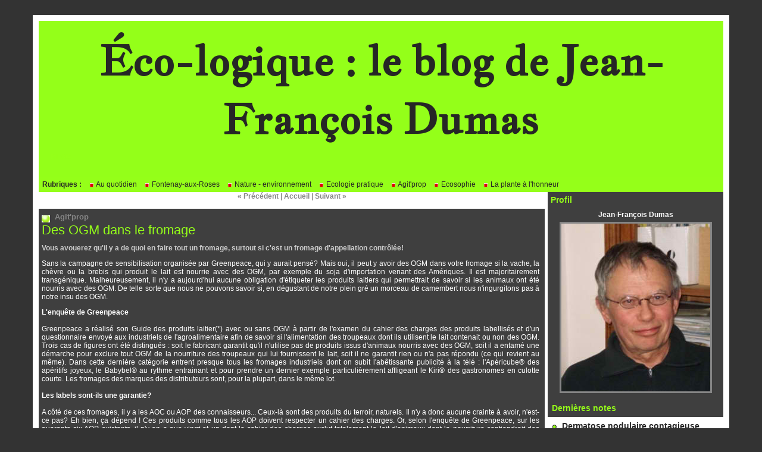

--- FILE ---
content_type: text/html; charset=UTF-8
request_url: https://www.jfdumas.fr/Des-OGM-dans-le-fromage_a39.html?com
body_size: 8796
content:
<!DOCTYPE html PUBLIC "-//W3C//DTD XHTML 1.0 Strict//EN" "http://www.w3.org/TR/xhtml1/DTD/xhtml1-strict.dtd">
<html xmlns="http://www.w3.org/1999/xhtml" xmlns:og="http://ogp.me/ns#"  xml:lang="fr" lang="fr">
<head>
<title>Des OGM dans le fromage</title>
 
<meta http-equiv="Content-Type" content="text/html; Charset=UTF-8" />
<meta name="author" lang="fr" content="Jean-François  Dumas" />
<meta name="keywords" content="Europe-Écologie Les Verts, écologie politique, Jean-François Dumas, Fontenay-aux-Roses, Auvergne, Alpes du sud, environnement, biodiversité, nature ordinaire, nature, protection animale, écosophie, anti-nucléaire, botanique" />
<meta name="description" content="Vous avouerez qu'il y a de quoi en faire tout un fromage, surtout si c'est un fromage d'appellation contrôlée! Sans la campagne de sensibilisation organisée par Greenpeace, qui y aurait pensé? Mai..." />

<meta property="og:type" content="article" />
<meta property="og:title" content="Des OGM dans le fromage" />
<meta property="og:description" content="Vous avouerez qu'il y a de quoi en faire tout un fromage, surtout si c'est un fromage d'appellation contrôlée! Sans la campagne de sensibilisation organisée par Greenpeace, qui y aurait pensé? Mais oui, il peut y avoir des OGM dans votre fromage si la vache, la chèvre ou la brebis qui produit le..." />
<meta property="og:site_name" content="Écologique : le blog de Jean François DUMAS" />
<meta property="twitter:card" content="summary_large_image" />
<meta property="twitter:title" content="Des OGM dans le fromage" />
<meta property="twitter:description" content="Vous avouerez qu'il y a de quoi en faire tout un fromage, surtout si c'est un fromage d'appellation contrôlée! Sans la campagne de sensibilisation organisée par Greenpeace, qui y aurait pensé? Mai..." />
<link rel="stylesheet" href="/var/style/style_1.css?v=1670401937" type="text/css" />
<link href="https://fonts.googleapis.com/css?family=Jacques+Francois&display=swap" rel="stylesheet" type="text/css" />
<link rel="alternate" media="only screen and (max-width: 640px)" href="https://m.jfdumas.fr/Des-OGM-dans-le-fromage_a39.html" />
<link rel="canonical" href="https://www.jfdumas.fr/Des-OGM-dans-le-fromage_a39.html" />
<link rel="alternate" type="application/rss+xml" title="RSS" href="/xml/syndication.rss" />
<link rel="alternate" type="application/atom+xml" title="ATOM" href="/xml/atom.xml" />
<link rel="icon" href="/_images/icones/favicon.ico" type="image/x-icon" />
<link rel="shortcut icon" href="/_images/icones/favicon.ico" type="image/x-icon" />
 
<!-- Google file -->
<meta name="google-site-verification" content="gfVim2xvgnSkFUaAgOGX4R6__NYugz_jBK2AnhKCxSc" />
 
<!-- Msn tags -->
<meta name="msvalidate.01" content="0E8637737AF29689786043438027344C" />
<script src="/_public/js/jquery-1.8.3.min.js?v=1731587507" type="text/javascript"></script>
<script src="/_public/js/form.js?v=1731587507" type="text/javascript"></script>
<script src="/_public/js/compress_fonctions.js?v=1731587507" type="text/javascript"></script>
<script type="text/javascript">
/*<![CDATA[*//*---->*/
selected_page = ['article', '2024560'];

 var GBRedirectionMode = 'IF_FOUND';
/*--*//*]]>*/

</script>
<style type="text/css">
.mod_2700773 img, .mod_2700773 embed {
	 max-width: 832px;
}

</style>
</head>

<body class="mep1 home">
<div id="main">
<!-- ********************************************** ZONE TITRE ********************************************** -->
<div id="main_inner">

<div id="z_col0">
<div class="z_col0_inner">

<!-- espace 5533054 -->
<div id="mod_5533054" class="mod_5533054 wm-module fullbackground "><hr /></div>
<div id="ecart_after_5533054" class="ecart_col0"><hr /></div>

<!-- titre 5532956 -->
<div id="mod_5532956" class="mod_5532956 wm-module fullbackground "><div class="fullmod">
	 <div class="titre"><a href="https://www.jfdumas.fr/">Éco-logique : le blog de Jean-François Dumas</a></div>
</div></div>
<div id="ecart_after_5532956" class="ecart_col0"><hr /></div>

<!-- slogan 5532957 -->
<div id="ecart_before_5532957" class="ecart_col0 " style="display:none"><hr /></div>
<div id="mod_5532957" class="mod_5532957 wm-module fullbackground "><div class="fullmod">
	 <div class="slogan">BLOG</div>
</div></div>

<div id="ecart_after_5532957" class="ecart_col0"><hr /></div>

<!-- espace 5533053 -->
<div id="ecart_before_5533053" class="ecart_col0 " style="display:none"><hr /></div>
<div id="mod_5533053" class="mod_5533053 wm-module fullbackground "><hr /></div>
<div id="ecart_after_5533053" class="ecart_col0"><hr /></div>

<!-- rubriques 5533301 -->
<div id="ecart_before_5533301" class="ecart_col0 " style="display:none"><hr /></div>
<div id="mod_5533301" class="mod_5533301 wm-module fullbackground  module-rubriques"><div class="fullmod">
	 <div class="liste_rubriques" style="_width:100%;_position:relative;">
		 <div class="entete left"><div class="fullmod">
			 <span>Rubriques :</span>
		 </div></div>
		 <div class="cel1 titre first">
			 <a href="/Au-quotidien_r2.html">
				 <img class="image middle nomargin" src="https://www.jfdumas.fr/_images/preset/puces/arrow52.gif?v=1732287502" alt=""  /> 
				 Au quotidien
			 </a>
		 </div>
		 <div class="cel1 titre ">
			 <a href="/Fontenay-aux-Roses_r6.html">
				 <img class="image middle nomargin" src="https://www.jfdumas.fr/_images/preset/puces/arrow52.gif?v=1732287502" alt=""  /> 
				 Fontenay-aux-Roses
			 </a>
		 </div>
		 <div class="cel1 titre ">
			 <a href="/Nature-environnement_r3.html">
				 <img class="image middle nomargin" src="https://www.jfdumas.fr/_images/preset/puces/arrow52.gif?v=1732287502" alt=""  /> 
				 Nature - environnement
			 </a>
		 </div>
		 <div class="cel1 titre ">
			 <a href="/Ecologie-pratique_r7.html">
				 <img class="image middle nomargin" src="https://www.jfdumas.fr/_images/preset/puces/arrow52.gif?v=1732287502" alt=""  /> 
				 Ecologie pratique
			 </a>
		 </div>
		 <div class="cel1 titre ">
			 <a href="/Agit-prop_r9.html">
				 <img class="image middle nomargin" src="https://www.jfdumas.fr/_images/preset/puces/arrow52.gif?v=1732287502" alt=""  /> 
				 Agit'prop
			 </a>
		 </div>
		 <div class="cel1 titre ">
			 <a href="/Ecosophie_r10.html">
				 <img class="image middle nomargin" src="https://www.jfdumas.fr/_images/preset/puces/arrow52.gif?v=1732287502" alt=""  /> 
				 Ecosophie
			 </a>
		 </div>
		 <div class="cel1 titre last">
			 <a href="/La-plante-a-l-honneur_r11.html">
				 <img class="image middle nomargin" src="https://www.jfdumas.fr/_images/preset/puces/arrow52.gif?v=1732287502" alt=""  /> 
				 La plante à l'honneur
			 </a>
		 </div>
		 <div class="break" style="_height:auto"></div>
	 </div>
</div></div>
</div>
</div>
<!-- ********************************************** FIN ZONE TITRE ****************************************** -->

<div id="z_centre">
<div class="z_centre_inner">

<!-- ********************************************** COLONNE 1 ********************************************** -->
<div class="z_colonne main-colonne" id="z_col1">
<div class="z_col_median z_col1_inner">

<!-- BLOG_main_com 2700773 -->
<div id="mod_2700773" class="mod_2700773 wm-module fullbackground module-responsive  BLOG_main_com type-1">
	 <div class="cel1">
		 <div class="navi">
			 <a href="/Chaos-deterministe-et-prevision-du-climat_a38.html">« Précédent</a>
			 <span> | </span>
			 <a href="https://www.jfdumas.fr/">Accueil</a>
			 <span> | </span>
			 <a href="/Du-FMI-a-l-Elysee_a37.html">Suivant »</a>
			 <div>&nbsp;</div>
		 </div>
	 <div class="general id1">
		 <div class="cel_entete" style="_height:100%;">
			 <div class="objet-rubrique " style="text-align:left;">
			 <h3 class="categorie" style="display:inline">
				 <img class="image middle nomargin" src="https://www.jfdumas.fr/_images/preset/puces/circle3.gif?v=1732287502" alt=""  /> 
				 Agit'prop
			 </h3>
			 </div>
				 <div class="clear"></div>
			 <div class="objet-titre " style="text-align:left;">
			 <div class="titre" style="display:inline;">
					 <a  href="/Des-OGM-dans-le-fromage_a39.html">Des OGM dans le fromage</a>
			 </div>
			 </div>
		 </div>
		 <div class="cel_centre">
			 <div class="objet-chapeau " style="text-align:left;">
			 <h4 class="resume">
				 Vous avouerez qu'il y a de quoi en faire tout un fromage, surtout si c'est un fromage d'appellation contrôlée!
			 </h4>
			 <div class="clear"><br/></div>
			 </div>
				 <div class="clear"></div>
			 <div class="objet-article objet-pj " style="text-align:left;">
			 <div class="clear para_2799727 resize">
<div class="photo shadow right">
</div>
				 <div class="texte">
					 <div class="access">
						 Sans la campagne de sensibilisation organisée par Greenpeace, qui y aurait pensé? Mais oui, il peut y avoir des OGM dans votre fromage si la vache, la chèvre ou la brebis qui produit le lait est nourrie avec des OGM, par exemple du soja d'importation venant des Amériques. Il est majoritairement transgénique. Malheureusement, il n'y a aujourd'hui aucune obligation d'étiqueter les produits laitiers qui permettrait de savoir si les animaux ont été nourris avec des OGM. De telle sorte que nous ne pouvons savoir si, en dégustant de notre plein gré un morceau de camembert nous n'ingurgitons pas à notre insu des OGM.					 <br />
					 
					 </div>
				 </div>
			 </div>
	 <br/>
			 <div class="clear para_2799728 resize">
<div class="photo shadow right">
</div>
				 <div class="texte">
					 <div class="access">
						 <b>L'enquête de Greenpeace</b>					 <br />
					 					 <br />
					 Greenpeace a réalisé son Guide des produits laitier(*) avec ou sans OGM à partir de l'examen du cahier des charges des produits labellisés et d'un questionnaire envoyé aux industriels de l'agroalimentaire afin de savoir si l'alimentation des troupeaux dont ils utilisent le lait contenait ou non des OGM. Trois cas de figures ont été distingués : soit le fabricant garantit qu'il n'utilise pas de produits issus d'animaux nourris avec des OGM, soit il a entamé une démarche pour exclure tout OGM de la nourriture des troupeaux qui lui fournissent le lait, soit il ne garantit rien ou n'a pas répondu (ce qui revient au même). Dans cette dernière catégorie entrent presque tous les fromages industriels dont on subit l'abêtissante publicité à la télé : l'Apéricube® des apéritifs joyeux, le Babybel® au rythme entrainant et pour prendre un dernier exemple particulièrement affligeant le Kiri® des gastronomes en culotte courte. Les fromages des marques des distributeurs sont, pour la plupart, dans le même lot. 					 <br />
					 					 <br />
					 <b>Les labels sont-ils une garantie?</b>					 <br />
					 					 <br />
					 A côté de ces fromages, il y a les AOC ou AOP des connaisseurs... Ceux-là sont des produits du terroir, naturels. Il n'y a donc aucune crainte à avoir, n'est-ce pas? Eh bien, ça dépend ! Ces produits comme tous les AOP doivent respecter un cahier des charges. Or, selon l'enquête de Greenpeace, sur les quarante six AOP existants, il n'y en a que vingt et un dont le cahier des charges exclut totalement le lait d'animaux dont la nourriture contiendrait des OGM. Il y en a neuf qui ont pris l'engagement de le faire et les autres soit seize dont le cahier des charges ne contient aucun engagement. Pour ces AOP tout dépend de la volonté du producteur et de la zone d'approvisionnement en lait. 					 <br />
					 On ne pense pas souvent l'Île de France comme une région agricole, ce qu'elle est pourtant. Elle peut se prévaloir de deux fromages AOP, le Brie de Meaux et le Brie de Melun. Hélas, dans leur cahier des charges, il n'y a rien sur l'alimentation des troupeaux qui fournissent le lait. Le producteur est libre. 					 <br />
					 Label pour label, il y en a un qui offre une totale garantie sur ce point comme sur beaucoup d'autres, c'est le label AB, de l'agriculture biologique. Choisir des produits possédant ce label, c'est bon pour la Terre, les sols, l'environnement, la santé des animaux et bien sûr la nôtre.					 <br />
					 					 <br />
					 <b>Action...</b>					 <br />
					 					 <br />
					 ►Vous aussi  vous voulez barrer la route aux OGM, vous n'en voulez pas dans votre assiette pour votre santé et l'environnement, 					 <br />
					 ►Rendez-vous sur le site de Greenpeace et téléchargez les guides qui vous permettront de donner la préférence à des produits sans OGM et signez la pétition en ligne demandant un moratoire sur tous les OGM.					 <br />
					 					 <br />
					 (*) <a class="liens" href="http://www.greenpeace.fr">Greenpeace France</a>
					 </div>
				 </div>
			 </div>
	 <br/>
			 </div>
			 <div class="clear"></div>
		 </div>
		 <div class="cel_pied" style="_height:100%;">
				 <div class="clear"></div>
				 <div class="clear"></div>
			 <div class="objet-date objet-commentaire " style="text-align:left;">
			 <span class="date">Jeudi 15 Avril 2010</span>
				 <a class="pied_page" href="/Des-OGM-dans-le-fromage_a39.html?com#comments">
					 Commentaires (0)
				 </a>
			 </div>
		 </div>
	 </div>
 <div style="display:none" id="hidden_fields"></div>

		 <br />
		 <!-- page2_commentaire -->
		 <div id="comments">
				 <a id="last_comment"></a>
			 <div id="div_form_comment">
				 <a id="infoscom"></a>
				 <div id="infos_fond_div" style="display:none;"></div>
				 <div id="title_new_comment" class="titre">Nouveau commentaire : </div>
				 <form id="form_comment" action="/Des-OGM-dans-le-fromage_a39.html?com#last_comment" method="post" accept-charset="UTF-8">
					 <div class="infos encadre">
						 <input type="hidden" name="action" value="article" />
						 <input type="hidden" name="id_article" value="2024560" />
						 <input type="hidden" name="id_article_reel" value="2024560" />
						 <input type="hidden" name="ajout_commentaire" value="oui" />
						 <input type="hidden" name="type_enreg" value="" />
						 <input type="hidden" name="type" value="" />
						 <div class="form">
				 <div id="inputs">
					<div id="div_a_pseudo" style="">
<label style="">Nom * :</label>
<div class="inputrow" style="">
	 <input class="button" onfocus="del_error(this.id)" type="text" id="a_pseudo" name="a_pseudo" value=""  maxlength="250" />
	 <div id="error_a_pseudo" class="error"></div>
</div>
<div class="inforow"> </div>
</div>
<div class="break"></div>
					<div id="div_a_email" style="">
<label style="">Adresse email (non publiée) * :</label>
<div class="inputrow" style="">
	 <input class="button" onfocus="del_error(this.id)" type="text" id="a_email" name="a_email" value=""  maxlength="120" />
	 <div id="error_a_email" class="error"></div>
</div>
<div class="inforow"> </div>
</div>
<div class="break"></div>
					<div id="div_a_url" style="">
<label style="">Site web :</label>
<div class="inputrow" style="">
	 <input class="button" onfocus="del_error(this.id)" type="text" id="a_url" name="a_url" value=""  />
	 <div id="error_a_url" class="error"></div>
</div>
<div class="inforow"> </div>
</div>
<div class="break"></div>
				 </div>
				 <label style="display:block;margin-bottom:3px">Commentaire * :</label>
							 <div class="area_board">
								 <input type="button" style="display: inline; font: bold 12px Georgia; padding: 3px 8px; width: auto; text-align: center; background-color: #FFF; border: 1px solid #E1E1E1; color: #333;" onclick="bbstyle(0,'a_commentaire')"  value="B" class="pointer" />
								 <input type="button" style="font: italic 12px Georgia; padding: 3px 8px; width: auto; text-align: center; background-color: #FFF; border: 1px solid #E1E1E1; color: #333;" onclick="bbstyle(2,'a_commentaire')"  value="I" class="pointer" />
								 <input type="button" style="font: 12px Georgia; padding: 3px 8px; width: auto; text-align: center; text-decoration: underline; background-color: #FFF; border: 1px solid #E1E1E1; color: #333;" onclick="bbstyle(4,'a_commentaire')"  value="U" class="pointer" />
								 <input type="button" style="font: 12px Georgia; padding: 3px 8px; width: auto; text-align: center; background-color: #FFF; border: 1px solid #E1E1E1; color: #333;" onclick="bbstyle(28,'a_commentaire')" value="&laquo;&raquo;" class="pointer" />
								 <input type="button" style="font: 12px Georgia; padding: 3px 8px; width: auto; text-align: center;  background-color: #FFF; border: 1px solid #E1E1E1; color: #333;" onclick="bbstyle(18,'a_commentaire')" value="URL" class="pointer" />
							 </div>
				 <div class="inputrow" style="padding-top:5px">
					 <textarea id="a_commentaire" class="button" onfocus="del_error('a_commentaire')" name="a_commentaire" rows="8"></textarea>
					 <div id="error_a_commentaire" class="error"></div>
				 </div>
			 <div class="clear"></div>
				 <div id="notify">
					<div class="radiorow">
		 <input type="checkbox" name="a_notify" id="a_notify" value="yes"  /> <label for="a_notify" class="champ" style="display:inline">Me notifier l'arrivée de nouveaux commentaires</label><br/>
		 <div id="error_a_notify" class="error"></div>
</div>
<div class="break"></div>
				 </div>
						 </div>
						 <div class="submit" style="margin:10px 0">
							 <input type="submit" value="Proposer" class="button2" />
						 </div>
					 </div>
				 </form>
			 </div>
		 </div>
 
	 </div>
</div>
<div id="ecart_after_2700773" class="ecart_col1" style="display:none"><hr /></div>
</div>
</div>
<!-- ********************************************** FIN COLONNE 1 ****************************************** -->

<!-- ********************************************** COLONNE 2 ********************************************** -->
<div class="z_colonne" id="z_col2">
<div class="z_col_median z_col2_inner">

<!-- BLOG_presentation 5533055 -->
<div id="mod_5533055" class="mod_5533055 wm-module fullbackground  module-BLOG_presentation">
	 <div class="entete"><div class="fullmod">
		 <span>Profil</span>
	 </div></div>
	 <div class="cel1">
		 <div class="titre">
			 Jean-François Dumas
		 </div>
		 <div class="titre photo">
			 <img src="/photo/mod-5533055-1.png?v=1354413376" style="max-width:283px" class="image" alt="Jean-François Dumas" />
		 </div>
		 <div class="clear"></div>
	 </div>
</div>
<div id="ecart_after_5533055" class="ecart_col2" style="display:none"><hr /></div>

<!-- BLOG_recent 5532953 -->
<div id="ecart_before_5532953" class="ecart_col2 responsive" style="display:none"><hr /></div>
<div id="mod_5532953" class="mod_5532953 wm-module fullbackground  module-BLOG_recent">
	 <div class="entete"><div class="fullmod">
		 <span>Dernières notes</span>
	 </div></div>
	 <div class="notes">
		 <div class="cel1 first">
			 <div class="titre">
				 <img class="image middle nomargin" src="https://www.jfdumas.fr/_images/preset/puces/arrow59.png?v=1732287502" alt=""  /> 
				 <a href="/Dermatose-nodulaire-contagieuse-DNC-les-organisations-animalistes-demasquees_a523.html">Dermatose nodulaire contagieuse (DNC) : les organisations animalistes démasquées</a>
				 <span class="date"> 12/01/2026</span>
			 </div>
		 </div>
		 <div class="cel1">
			 <div class="titre">
				 <img class="image middle nomargin" src="https://www.jfdumas.fr/_images/preset/puces/arrow59.png?v=1732287502" alt=""  /> 
				 <a href="/Une-charge-feroce-mais-juste-contre-Bruno-Lemaire_a522.html">Une charge féroce mais juste contre Bruno Lemaire</a>
				 <span class="date"> 10/01/2026</span>
			 </div>
		 </div>
		 <div class="cel1">
			 <div class="titre">
				 <img class="image middle nomargin" src="https://www.jfdumas.fr/_images/preset/puces/arrow59.png?v=1732287502" alt=""  /> 
				 <a href="/Les-Groenlandais-ne-sont-pas-a-vendre-_a521.html">Les Groenlandais ne sont pas à vendre !</a>
				 <span class="date"> 08/01/2026</span>
			 </div>
		 </div>
		 <div class="cel1">
			 <div class="titre">
				 <img class="image middle nomargin" src="https://www.jfdumas.fr/_images/preset/puces/arrow59.png?v=1732287502" alt=""  /> 
				 <a href="/Net-zero-desir-de-mort-deguise-la-mort-des-autres-bien-entendu_a519.html">Net zéro = désir de mort déguisé, la mort des autres bien entendu!</a>
				 <span class="date"> 07/12/2025</span>
			 </div>
		 </div>
		 <div class="cel1">
			 <div class="titre">
				 <img class="image middle nomargin" src="https://www.jfdumas.fr/_images/preset/puces/arrow59.png?v=1732287502" alt=""  /> 
				 <a href="/Un-exemple-de-sondage-commandite-par-des-militants-du-climat-pour-servir-de-moyen-de-pression-et-d-outil-de-persuasion_a518.html">Un exemple de sondage commandité par des militants du climat pour servir de moyen de pression et d’outil de persuasion : le récent sondage du RAC sur la perception des questions écologiques</a>
				 <span class="date"> 19/11/2025</span>
			 </div>
		 </div>
		 <div class="cel1">
			 <div class="titre">
				 <img class="image middle nomargin" src="https://www.jfdumas.fr/_images/preset/puces/arrow59.png?v=1732287502" alt=""  /> 
				 <a href="/Mauvaises-les-mauvaises-herbes-Compte-rendu-critique-du-livre-de-Sophie-Lemonnier-L-aventure-est-dans-les-bles_a517.html">Mauvaises les mauvaises herbes ? Compte rendu critique du livre de Sophie Lemonnier « L’aventure est dans les blés » </a>
				 <span class="date"> 02/10/2025</span>
			 </div>
		 </div>
		 <div class="cel1">
			 <div class="titre">
				 <img class="image middle nomargin" src="https://www.jfdumas.fr/_images/preset/puces/arrow59.png?v=1732287502" alt=""  /> 
				 <a href="/Loup-rendre-l-espece-chassable-est-ce-la-mettre-l-en-danger-et-est-ce-une-honte-Non-_a513.html">Loup : rendre l’espèce chassable, est-ce la mettre l’en danger et est-ce une honte ? Non !</a>
				 <span class="date"> 15/07/2025</span>
			 </div>
		 </div>
		 <div class="cel1">
			 <div class="titre">
				 <img class="image middle nomargin" src="https://www.jfdumas.fr/_images/preset/puces/arrow59.png?v=1732287502" alt=""  /> 
				 <a href="/Vaines-alarmes-sur-un-accord-grammatical-_a512.html">Vaines alarmes sur un accord grammatical !</a>
				 <span class="date"> 13/05/2025</span>
			 </div>
		 </div>
		 <div class="cel1">
			 <div class="titre">
				 <img class="image middle nomargin" src="https://www.jfdumas.fr/_images/preset/puces/arrow59.png?v=1732287502" alt=""  /> 
				 <a href="/La-transition-energetique-a-la-mode-autoritaire-de-la-Commission-europeenne-L-exemple-de-la-mine-d-Echassiere-dans-l_a511.html">La transition énergétique à la mode autoritaire de la Commission européenne. L’exemple de la mine d’Echassière dans l’Allier.</a>
				 <span class="date"> 04/04/2025</span>
			 </div>
		 </div>
		 <div class="cel1">
			 <div class="titre">
				 <img class="image middle nomargin" src="https://www.jfdumas.fr/_images/preset/puces/arrow59.png?v=1732287502" alt=""  /> 
				 <a href="/Ukraine-A-rebours-des-USA-et-de-la-Russie-qui-cherchent-la-paix-l-Assemblee-nationale-francaise-a-vote-une-resolution_a510.html">Ukraine :  A rebours des USA et de la Russie qui cherchent la paix, l’Assemblée nationale française a voté une résolution belligène.</a>
				 <span class="date"> 27/03/2025</span>
			 </div>
		 </div>
		 <div class="cel1">
			 <div class="titre">
				 <img class="image middle nomargin" src="https://www.jfdumas.fr/_images/preset/puces/arrow59.png?v=1732287502" alt=""  /> 
				 <a href="/Humour-Au-temps-du-covid-le-zele-d-un-agent-des-forces-de-l-ordre_a509.html">Humour : Au temps du covid, le zèle d'un agent des forces de l'ordre.</a>
				 <span class="date"> 04/02/2025</span>
			 </div>
		 </div>
		 <div class="cel1">
			 <div class="titre">
				 <img class="image middle nomargin" src="https://www.jfdumas.fr/_images/preset/puces/arrow59.png?v=1732287502" alt=""  /> 
				 <a href="/Croire-que-la-langue-est-sexiste-parce-que-le-masculin-l-emporte-sur-le-feminin--c-est-faire-une-confusion-des-genres_a508.html">Croire que la langue est sexiste parce que « le masculin l’emporte sur le féminin », c’est faire une confusion des genres</a>
				 <span class="date"> 09/01/2025</span>
			 </div>
		 </div>
		 <div class="cel1">
			 <div class="titre">
				 <img class="image middle nomargin" src="https://www.jfdumas.fr/_images/preset/puces/arrow59.png?v=1732287502" alt=""  /> 
				 <a href="/Le-rechauffement-climatique-n-est-pas-une-epidemie-_a507.html">Le réchauffement climatique n'est pas une épidémie !</a>
				 <span class="date"> 29/11/2024</span>
			 </div>
		 </div>
		 <div class="cel1">
			 <div class="titre">
				 <img class="image middle nomargin" src="https://www.jfdumas.fr/_images/preset/puces/arrow59.png?v=1732287502" alt=""  /> 
				 <a href="/Relance-miniere-France-Nature-Environnement-capitule-avant-d-avoir-combattu-_a506.html">Relance minière : France Nature Environnement capitule avant d’avoir combattu !</a>
				 <span class="date"> 28/11/2024</span>
			 </div>
		 </div>
		 <div class="cel1">
			 <div class="titre">
				 <img class="image middle nomargin" src="https://www.jfdumas.fr/_images/preset/puces/arrow59.png?v=1732287502" alt=""  /> 
				 <a href="/Pas-de-nucleaire-sans-uranium-La-diplomatie-francaise-en-quete-d-uranium-_a505.html">Pas de nucléaire sans uranium : « La diplomatie française en quête d’uranium » !</a>
				 <span class="date"> 27/11/2024</span>
			 </div>
		 </div>
		 <div class="cel1">
			 <div class="titre">
				 <img class="image middle nomargin" src="https://www.jfdumas.fr/_images/preset/puces/arrow59.png?v=1732287502" alt=""  /> 
				 <a href="/Cessons-de-subventionner-le-chauffage-au-bois-et-de-diaboliser-le-gaz-_a504.html">Cessons de subventionner le chauffage au bois et de diaboliser le gaz !</a>
				 <span class="date"> 27/11/2024</span>
			 </div>
		 </div>
		 <div class="cel1">
			 <div class="titre">
				 <img class="image middle nomargin" src="https://www.jfdumas.fr/_images/preset/puces/arrow59.png?v=1732287502" alt=""  /> 
				 <a href="/La-taxe-carbone-aux-frontieres-de-l-UE-ne-fait-pas-l-affaire-du-business-de-l-eolien-des-surcouts-importants-sont-a_a503.html">La taxe carbone aux frontières de l’UE ne fait pas l’affaire du business de l’éolien : des surcoûts importants sont à prévoir !</a>
				 <span class="date"> 10/10/2024</span>
			 </div>
		 </div>
		 <div class="cel1">
			 <div class="titre">
				 <img class="image middle nomargin" src="https://www.jfdumas.fr/_images/preset/puces/arrow59.png?v=1732287502" alt=""  /> 
				 <a href="/Le-gouvernement-Barnier-et-les-energies-renouvelables-du-gaz-dans-l-air-ou-un-double-langage_a502.html">Le gouvernement Barnier et les énergies renouvelables : du gaz dans l’air ou un double langage.</a>
				 <span class="date"> 03/10/2024</span>
			 </div>
		 </div>
		 <div class="cel1">
			 <div class="titre">
				 <img class="image middle nomargin" src="https://www.jfdumas.fr/_images/preset/puces/arrow59.png?v=1732287502" alt=""  /> 
				 <a href="/La-revanche-du-berger-l-Union-Europeenne-veut-elle-la-peau-du-loup_a501.html">La revanche du berger : l’Union Européenne veut-elle la peau du loup ?</a>
				 <span class="date"> 29/09/2024</span>
			 </div>
		 </div>
		 <div class="cel1 last">
			 <div class="titre">
				 <img class="image middle nomargin" src="https://www.jfdumas.fr/_images/preset/puces/arrow59.png?v=1732287502" alt=""  /> 
				 <a href="/Au-Parlement-Europeen-exceptes-les-RN-et-LFI-les-deputes-Francais-sont-tous-bellicistes-_a500.html">Au Parlement Européen, exceptés les RN et LFI, les députés Français sont tous bellicistes !</a>
				 <span class="date"> 22/09/2024</span>
			 </div>
		 </div>
	 </div>
</div>
<div id="ecart_after_5532953" class="ecart_col2" style="display:none"><hr /></div>

<!-- BLOG_recherche 5532954 -->
<div id="ecart_before_5532954" class="ecart_col2 responsive" style="display:none"><hr /></div>
<div id="mod_5532954" class="mod_5532954 wm-module fullbackground  module-BLOG_recherche">
	 <form action="/search/" method="get">
	 <div class="entete"><div class="fullmod">
		 <span>Recherche</span>
	 </div></div>
		 <div class="cel1">
			 <input type="text" id="keyword_5532954" name="keyword" class="button" style="width:120px" value=""/>
			 <input type="image" src="/photo/mod-5532954-1.png?v=1354409517" alt="OK" />
		 </div>
	 </form>
</div>
<div id="ecart_after_5532954" class="ecart_col2" style="display:none"><hr /></div>

<!-- lien_perso 5532955 -->
<div id="ecart_before_5532955" class="ecart_col2 responsive" style="display:none"><hr /></div>
<div id="mod_5532955" class="mod_5532955 wm-module fullbackground  module-lien_perso">
	 <div class="texte">
		 <a href="/" target="_blank"> </a>
	 </div>
</div>
<div id="ecart_after_5532955" class="ecart_col2" style="display:none"><hr /></div>

<!-- galerie 5533056 -->
<div id="mod_5533056" class="mod_5533056  module-galerie type-1"><div class="fullmod">
	 <div class="entete"><div class="fullmod">
		 <span>Galerie</span>
	 </div></div>
			 <div class="cel1 alone nb-col-2  without_text" style="overflow:hidden;padding-top:7px;padding-bottom:7px">
				 <div class="col clear-x2 clear-x3 clear-x4" style="float:left;position:relative;width:129px;;">
					 <a href="https://www.jfdumas.fr/photos/Tilleul-Boulevard-de-la-Republique_gp1954076.html"><img src="https://www.jfdumas.fr/photo/gal/min/mgal-1954076.jpg?v=1354414997" alt="Tilleul Boulevard de la République  " title="Tilleul Boulevard de la République  " width="120" class="vignette" style=";" /></a>
				 </div>
				 <div class="col" style="float:left;position:relative;width:129px;;margin-right:0">
					 <a href="https://www.jfdumas.fr/photos/Square-Pompidou_gp1954078.html"><img src="https://www.jfdumas.fr/photo/gal/min/mgal-1954078.jpg?v=1354403120" alt="Square Pompidou " title="Square Pompidou " height="120" class="vignette" style=";" /></a>
				 </div>
				 <div class="clear"></div>
				 <div class="col clear-x2" style="float:left;position:relative;width:129px;;">
					 <a href="https://www.jfdumas.fr/photos/Cerisier-Rue-des-Ormeaux_gp1954079.html"><img src="https://www.jfdumas.fr/photo/gal/min/mgal-1954079.jpg?v=1354403118" alt="Cerisier Rue des Ormeaux" title="Cerisier Rue des Ormeaux" width="120" class="vignette" style=";" /></a>
				 </div>
				 <div class="col clear-x3" style="float:left;position:relative;width:129px;;margin-right:0">
					 <a href="https://www.jfdumas.fr/photos/Boite-aux-lettres-chemin-de-Pont-haut-Colmars-les-Alpes-04_gp2532825.html"><img src="https://www.jfdumas.fr/photo/gal/min/mgal-2532825.jpg?v=1395239592" alt="Boîte aux lettres, chemin de Pont haut, Colmars-les-Alpes (04)" title="Boîte aux lettres, chemin de Pont haut, Colmars-les-Alpes (04)" width="120" class="vignette" style=";" /></a>
				 </div>
				 <div class="clear"></div>
				 <div class="col clear-x2 clear-x4" style="float:left;position:relative;width:129px;;">
					 <a href="https://www.jfdumas.fr/photos/Sans-titre-chemin-de-Pont-haut-Colmars-les-Alpes_gp2532842.html"><img src="https://www.jfdumas.fr/photo/gal/min/mgal-2532842.jpg?v=1395240173" alt="Sans titre, chemin de Pont haut, Colmars -les-Alpes" title="Sans titre, chemin de Pont haut, Colmars -les-Alpes" width="120" class="vignette" style=";" /></a>
				 </div>
				 <div class="col" style="float:left;position:relative;width:129px;;margin-right:0">
					 <a href="https://www.jfdumas.fr/photos/Meurtriere-Colmars-les-Alpes_gp2532858.html"><img src="https://www.jfdumas.fr/photo/gal/min/mgal-2532858.jpg?v=1395240534" alt="Meurtrière, Colmars-les-Alpes" title="Meurtrière, Colmars-les-Alpes" width="120" class="vignette" style=";" /></a>
				 </div>
				 <div class="clear"></div>
				 <div class="clear clearimportant"></div>
			 </div>
</div></div>
<div id="ecart_after_5533056" class="ecart_col2" style="display:none"><hr /></div>

<!-- annuaire 5591852 -->
<div id="ecart_before_5591852" class="ecart_col2 responsive" style="display:none"><hr /></div>
<div id="mod_5591852" class="mod_5591852 wm-module fullbackground  module-annuaire">
	 <div class="entete"><div class="fullmod">
		 <span>Liste de liens</span>
	 </div></div>
	 <div class="annuaire">
		 <div class="cel1 alone">
			 <div class="inner">
			 <div class="lien">
				 <img class="image middle nomargin" src="https://www.jfdumas.fr/_images/preset/puces/arrow59.png?v=1732287502" alt=""  /> 
				 <a target="_blank" href="http://www.wmaker.net/meker_et_cie/lahunedebagneux/">Le blog de Pascale Méker </a>
			 </div>
				 <div class="clear"></div>
			 </div>
		 </div>
	 </div>
</div>
</div>
</div>
<!-- ********************************************** FIN COLONNE 2 ****************************************** -->

</div>
</div>

<!-- ********************************************** ZONE OURS ********************************************** -->
<div id="z_col100">
<div class="z_col100_inner">

<!-- BLOG_ours 2700771 -->
<div id="mod_2700771" class="mod_2700771 wm-module fullbackground  module-BLOG_ours"><div class="fullmod">
	 <div class="legal">
		 © 2010 Jean-François Dumas		 <br />
		 Toute utilisation de documents issus de ce site doit en mentionner la source.		 <br />
		 Création et webmaster : <A HREF='http://www.meker-et-cie.info'><FONT COLOR='#FFFFFF'>Méker-et-Cie</font></a>, avec l'éditeur Webzinemaker
	 </div>
	 <div class="bouton">
	 </div>
	 <div class="bouton">
		 <a href="http://www.wmaker.net/" target="_blank" title="Créer son site web avec WMaker.net">Powered by WM</a>
	 </div>
</div></div>
</div>
</div>
<!-- ********************************************** FIN ZONE OURS ****************************************** -->

</div>
</div>
<script type="text/javascript">
/*<![CDATA[*//*---->*/
recharge_async('hidden_fields', '/mymodule/2700773/', 'ajax=true&show=fields&type=&id_objet=2024560');
make_print_object("2024560", "VGUJblVlUGEGPg==", "form_comment", true);

ok_search = false;
var search = document.location.pathname.replace(/^(.*)\/search\/([^\/]+)\/?(.*)$/, '$2');
if (search != '' && search != document.location.pathname)   { 
    ok_search = true;
} else {
    search = document.location.search.replace(/^\?(.*)&?keyword=([^&]*)&?(.*)/, '$2');
    if (search != '' && search != document.location.search) ok_search = true;
}
if (ok_search) { $('#keyword_safe_5532954').hide(); $('#keyword_5532954').val(decodeURIComponent(search).replace('+', ' ')).show();}
 
/*--*//*]]>*/
</script>
</body>

</html>


--- FILE ---
content_type: text/css
request_url: https://www.jfdumas.fr/var/style/style_1.css?v=1670401937
body_size: 5447
content:
body, .body {margin: 0;padding: 0.1px;height: 100%;font-family: "Arial", sans-serif;background-color: #333333;background-image : none;}#main {position: relative;width: 1150px;margin: 25px auto;border: 10px #FFFFFF solid;}#main_table_inner {border-spacing: 0;width: 1150px;padding: 0;background-color: #FFFFFF;}#main_inner {position: static;width: auto;display: block;background-color: #FFFFFF;}#z_col130 {position: relative;//position: auto;}.z_col130_td_inner {vertical-align: top;padding: 0;background-color: transparent;}.z_col130_inner {background-color: transparent;}#z_col130 .z_col130_inner {height: 0px;}#z_col130 div.ecart_col130 {height: 0px;}#z_col130 div.ecart_col130 hr{display: none;}#z_centre {position: relative;width: 100%;}.z_centre_inner {overflow: hidden;width: 100%;display: block;}#z_col0 {position: relative;//position: auto;}.z_col0_td_inner {vertical-align: top;padding: 0;background-color: #94FF19;}.z_col0_inner {position: static;display: block;background-color: #94FF19;}#z_col0 .z_col0_inner {padding: 0px 0px 0px 0px;}#z_col0 div.ecart_col0 {height: 8px;}#z_col0 div.ecart_col0 hr{display: none;}#z_col1, #z_col2 {display:inline;position: relative;//position: auto;float:left;min-height: 1px;}#z_col1 {height: 100%;width: 850px;}.z_col1_td_inner {vertical-align: top;padding: 0;width: 850px;background-color: transparent;}.z_col1_inner {display: block;height: 100%;background-color: transparent;}#z_col1 .z_col1_inner {padding: 0px 0px 0px 0px;}#z_col1 div.ecart_col1 {height: 0px;}#z_col1 div.ecart_col1 hr{display: none;}#z_col2 {height: 100%;width: 300px;}.z_col2_td_inner {vertical-align: top;padding: 0;width: 300px;background-color: transparent;}.z_col2_inner {display: block;height: 100%;background-color: transparent;}#z_col2 .z_col2_inner {padding: 0px 0px 0px 5px;}#z_col2 div.ecart_col2 {height: 0px;}#z_col2 div.ecart_col2 hr{display: none;}#z_colfull {height: 100%;}.z_colfull_td_inner {vertical-align: top;padding: 0;background-color: transparent;}.z_colfull_inner {display: block;height: 100%;background-color: transparent;}#z_colfull .z_colfull_inner {padding: 0px 0px 0px 0px;}#z_colfull div.ecart_colfull {height: 0px;}#z_colfull div.ecart_colfull hr{display: none;}#z_col100 {clear: both;position: relative;//position: auto;}.z_col100_td_inner {vertical-align: top;padding: 0;background-color: transparent;background-position: top;background-repeat: no-repeat;}.z_col100_inner {background-color: transparent;background-position: top;background-repeat: no-repeat;}#z_col100 .z_col100_inner {padding: 0px 0px 0px 0px;}#z_col100 div.ecart_col100 {height: 0px;}#z_col100 div.ecart_col100 hr{display: none;}.mod_5532953 {position: relative;}.mod_5532953 .entete{background-color: #3F3F3F;position: relative;padding: 7px 7px;color: #95FF19;text-align: left;text-decoration: none;font: bold  14px "Arial", sans-serif;}.mod_5532953 .notes{list-style: none;}.mod_5532953 .cel1{position: relative;background-color: transparent;border-bottom: 1px solid #262626;}.mod_5532953 .titre{padding: 7px 7px;text-align: left;}.mod_5532953 .titre a{color: #262626;text-align: left;text-decoration: none;font: bold  14px "Arial", sans-serif;}.mod_5532953 .titre a:hover{color: #262626;text-decoration: underline;background: transparent;}.mod_5532953 .date{color: #868686;text-align: left;text-decoration: none;font: bold  11px "Arial", sans-serif;}.mod_5532953 .date a:hover{color: #868686;text-decoration: underline;background: transparent;}.mod_2704419 .entete{background-color: #3F3F3F;position: relative;padding: 5px;color: #95FF19;text-align: left;text-decoration: none;font: bold  14px "Arial", sans-serif;}.mod_2704419 .cel1{position: relative;background-color: #3F3F3F;padding: 5px;}.mod_2704419 .description, .mod_2704419 .description a{color: #FFFFFF;text-align: left;text-decoration: none;font: normal 12px "Arial", sans-serif;}.mod_2704419 .description a:hover{color: #FFFFFF;text-decoration: underline;background: transparent;}.mod_2704419 .titre, .mod_2704419 .titre a{color: #3F3F3F;text-align: center;text-decoration: none;font: bold  12px "Arial", sans-serif;}.mod_2704419 .titre a:hover{color: #95FF19;text-decoration: none;background: #3F3F3F;}.mod_2704419 .lien, .mod_2704419 .lien a{color: #FFFFFF;text-align: center;text-decoration: none;font: bold  12px "Arial", sans-serif;}.mod_2704419 .lien a:hover{color: #95FF19;text-decoration: none;background: #3F3F3F;}.mod_2704419 .titre, .mod_2704419 .description{margin-bottom: 5px;}.mod_2924187 {position: relative;}.mod_2924187 .entete{background-color: #3F3F3F;position: relative;padding: 7px;color: #95FF19;text-align: left;text-decoration: none;font: bold  14px "Arial", sans-serif;}.mod_2924187 .notes{list-style: none;}.mod_2924187 .cel1{position: relative;background-color: transparent;border-bottom: 1px solid #262626;}.mod_2924187 .titre{padding: 7px;text-align: left;}.mod_2924187 .titre a{color: #262626;text-align: left;text-decoration: none;font: bold  14px "Arial", sans-serif;}.mod_2924187 .titre a:hover{color: #262626;text-decoration: underline;background: transparent;}.mod_2924187 .date{color: #868686;text-align: left;text-decoration: none;font: bold  11px "Arial", sans-serif;}.mod_2924187 .date a:hover{color: #868686;text-decoration: underline;background: transparent;}.mod_2700771 {border: 1px solid #A7AFBF;position: relative;background-color: #666666;position: static;padding: 2px 2px;}.mod_2700771 .legal, .mod_2700771 .legal a{color: #FFFFFF;text-align: center;text-decoration: none;font: normal 11px "Arial", sans-serif;}.mod_2700771 .legal a:hover{color: #FFFFFF;text-decoration: underline;background: transparent;}.mod_2700771 .bouton, .mod_2700771 .bouton a{color: #FFFFFF;text-align: center;text-decoration: none;font: bold  12px "Arial", sans-serif;}.mod_2700771 .bouton a:hover{color: #FFFFFF;text-decoration: underline;background: transparent;}.mod_5533055 .entete{background-color: #3F3F3F;position: relative;padding: 5px 5px;color: #95FF19;text-align: left;text-decoration: none;font: bold  14px "Arial", sans-serif;}.mod_5533055 .cel1{position: relative;background-color: #3F3F3F;padding: 5px 5px;}.mod_5533055 .description, .mod_5533055 .description a{color: #FFFFFF;text-align: left;text-decoration: none;font: normal 12px "Arial", sans-serif;}.mod_5533055 .description a:hover{color: #FFFFFF;text-decoration: underline;background: transparent;}.mod_5533055 .titre, .mod_5533055 .titre a{color: #FFFFFF;text-align: center;text-decoration: none;font: bold  12px "Arial", sans-serif;}.mod_5533055 .titre a:hover{color: #95FF19;text-decoration: none;background: #3F3F3F;}.mod_5533055 .lien, .mod_5533055 .lien a{color: #FFFFFF;text-align: center;text-decoration: none;font: bold  12px "Arial", sans-serif;}.mod_5533055 .lien a:hover{color: #95FF19;text-decoration: none;background: #3F3F3F;}.mod_5533055 .titre, .mod_5533055 .description{margin-bottom: 5px;}.mod_2700766 .entete{background-color: #3F3F3F;position: relative;padding: 3px;color: #95FF19;text-align: left;text-decoration: none;font: bold  14px "Arial", sans-serif;}.mod_2700766 .cel1{position: relative;background-color: #3F3F3F;padding: 3px;white-space: nowrap;}.mod_2700766 .texte{color: #FFFFFF;text-align: justify;text-decoration: none;font: normal 12px "Arial", sans-serif;}.mod_2700766 form{text-align: left;}.mod_5532954 .entete{background-color: #3F3F3F;position: relative;padding: 3px 3px;color: #95FF19;text-align: left;text-decoration: none;font: bold  14px "Arial", sans-serif;}.mod_5532954 .cel1{position: relative;background-color: #3F3F3F;padding: 3px 3px;white-space: nowrap;}.mod_5532954 .texte{color: #FFFFFF;text-align: justify;text-decoration: none;font: normal 12px "Arial", sans-serif;}.mod_5532954 form{text-align: left;}.mod_5532956 {position: relative;margin: 0;padding: 0px 50px;}.mod_5532956 .titre, .mod_5532956 .titre a{color: #262626;text-align: center;text-transform: none;text-decoration: none;font: bold  70px/1.4em "Jacques Francois", "Arial", sans-serif;}.mod_5532956 .titre a:hover{color: #262626;text-decoration: none;background: #94FF19;font-weight: normal;}.mod_5532956 .titre a{background-color: #94FF19;padding: 0 2px;}.mod_5532956 .titre_image{color: #262626;text-align: center;text-transform: none;text-decoration: none;font: bold  70px/1.4em "Jacques Francois", "Arial", sans-serif;position: relative;display: block;}.mod_5532956 .image{margin: 0;}.mod_5532957 {position: relative;background-color: transparent;margin-left: 20px;padding: 0px 0px;}.mod_5532957 .slogan{color: #95FF19;text-align: justify;text-decoration: none;font: bold  12px "Arial", sans-serif;}.mod_2700773 .cel1{position: relative;}.mod_2700773 .resize{width: 836px;}.mod_2700773 .resize .photo{position: static;}.mod_2700773 .noresize .photo{position: relative;}.mod_2700773 .cel_entete{position: relative;background-color: #3F3F3F;padding: 5px 5px;}.mod_2700773 .cel_centre{position: relative;background-color: #3F3F3F;border-bottom: 1px solid #262626;padding: 5px 5px;}.mod_2700773 .cel_pied{position: relative;background-color: #3F3F3F;padding: 5px 5px;}.mod_2700773 .left{position: relative;padding-right: 10px;float: left;margin-right: 5px;}.mod_2700773 .right{position: relative;padding-left: 10px;float: right;margin-left: 5px;}.mod_2700773 .center, .mod_2700773 .top{position: relative;padding-bottom: 10px;float: none;text-align: center;}.mod_2700773 .titre, .mod_2700773 .titre a, .mod_2700773 .titre .access{color: #95FF19;text-align: left;text-decoration: none;font: normal 22px "Arial", sans-serif;}.mod_2700773 .titre a:hover{text-decoration: none;background: transparent;}.mod_2700773 .categorie, .mod_2700773 .categorie .access{color: #868686;text-align: left;text-decoration: none;text-transform: none;font: bold  13px "Arial", sans-serif;}.mod_2700773 .resume, .mod_2700773 .resume .access{color: #CCCCCC;text-align: justify;text-decoration: none;font: bold  12px "Arial", sans-serif;}.mod_2700773 .resume{width: 836px;}.mod_2700773 .texte, .mod_2700773 .texte .access, .mod_2700773 .texte a, .mod_2700773 a.texte{color: #FFFFFF;text-align: justify;text-decoration: none;font: normal 12px "Verdana", sans-serif;}.mod_2700773 .texte .access li{margin-left: 40px;}.mod_2700773 .date, .mod_2700773 .date .access{color: #CCCCCC;text-align: left;text-decoration: none;font: bold  12px "Arial", sans-serif;}.mod_2700773 .date a:hover{text-decoration: none;background: transparent;}.mod_2700773 .liens, .mod_2700773 .liens a, .mod_2700773 a.liens{color: #95FF19;text-align: justify;text-decoration: none;font: bold  12px "Arial", sans-serif;}.mod_2700773 .liens:hover, .mod_2700773 .liens a:hover, .mod_2700773 a.liens:hover{color: #262626;text-decoration: none;background: #95FF19;}.mod_2700773 .tag, .mod_2700773 .tag a{color: #95FF19;text-align: justify;text-decoration: none;font: bold  12px "Arial", sans-serif;}.mod_2700773 .tag:hover, .mod_2700773 .tag a:hover{color: #262626;text-decoration: none;background: #95FF19;}.mod_2700773 .auteur, .mod_2700773 .auteur a, .mod_2700773 .auteur .access, .mod_2700773 .auteur .access a{color: #95FF19;text-align: left;text-decoration: none;font: bold  12px "Arial", sans-serif;}.mod_2700773 .auteur a:hover, .mod_2700773 .auteur .access a:hover{color: #262626;text-decoration: none;background: #95FF19;}.mod_2700773 .pied_page, .mod_2700773 .pied_page a{color: #95FF19;text-align: justify;text-decoration: none;font: bold  12px "Arial", sans-serif;}.mod_2700773 .pied_page a:hover{color: #262626;text-decoration: none;background: #95FF19;}.mod_2700773 a.pied_page:hover{color: #262626;text-decoration: none;background: #95FF19;}.mod_2700773 .navi, .mod_2700773 .navi a{color: #868686;text-align: justify;text-decoration: none;font: bold  12px "Arial", sans-serif;text-align: center;}.mod_2700773 .pj, .mod_2700773 .pj a{color: #FFFFFF;text-align: justify;text-decoration: none;font: normal 12px "Verdana", sans-serif;margin: 5px 0;line-height: 1.5em;text-align: left\9;}.mod_2700773 .suite, .mod_2700773 .suite .access{color: #FFFFFF;text-align: justify;text-decoration: none;font: normal 12px "Verdana", sans-serif;text-align: right;}.mod_2700773 .legende a{color: #95FF19;text-align: justify;text-decoration: none;font: bold  12px "Arial", sans-serif;}.mod_2700773 .legende a:hover{color: #262626;text-decoration: none;background: #95FF19;}.mod_2700773 .legende{color: #FFFFFF;text-align: justify;text-decoration: none;font: normal 12px "Verdana", sans-serif;text-align: center;font-weight: bold;}.mod_2700773 .lire_suite{text-align: right;}.mod_2700773 .lire_suite a, .mod_2700773 .lire_suite img{color: #FFFFFF;text-decoration: none;font: 12px "Verdana", sans-serif;padding-right: 1ex;}.mod_2700773 .bottom{position: relative;padding-top: 10px;float: none;text-align: center;}.mod_2700773 text{display: inline;padding-left: 5px;}.mod_2700773 .img_rating img{vertical-align: baseline;}.mod_2700773 .infos{color: #CCCCCC;text-align: justify;text-decoration: none;font: bold  12px "Arial", sans-serif;}.mod_2700773 .infos a{color: #CCCCCC;text-align: justify;text-decoration: none;font: bold  12px "Arial", sans-serif;}.mod_2700773 .message, .mod_2700773 .message a{color: #FFFFFF;text-align: justify;text-decoration: none;font: normal 12px "Verdana", sans-serif;}.mod_2700773 .submit{text-align: center;padding: 5px 5px;}.mod_2700773 form{text-align: left;}.mod_2700773 .encadre{border: #868686 1px solid;background-color: #3F3F3F;padding: 1ex;margin-bottom: 1ex;}.mod_2700773 .encadre_highlight{border: #868686 1px solid;background-color: #3F3F3F;padding: 1ex;margin-bottom: 1ex;}.mod_2700773 .encadre_alterne{border: #868686 1px solid;background-color: #3F3F3F;padding: 1ex;margin-bottom: 1ex;}.mod_2700773 label, .mod_2700773 .radiorow{display: block;padding-top: 8px;padding-bottom: 2px;}.mod_2700773 .inputrow input, .mod_2700773 .inputrow select, .mod_2700773 .inputrow textarea{width: 95%;padding: 2px;}.mod_2700773 .error{color: #FFFFFF;text-align: justify;text-decoration: none;font: normal 12px "Verdana", sans-serif;font-weight: normal;}.mod_2700773 .field_error{color: red;border: 1px solid red;background-color: white;padding: 2px;}.mod_2700773 #infos_fond_div{color: #FFFFFF;text-align: justify;text-decoration: none;font: normal 12px "Verdana", sans-serif;color: red;border: 1px solid red;background-color: white;margin-bottom: 15px;padding: 10px;text-align: center;}.mod_2700773 .nocb, .mod_2700773 .barre{background-color: #999999;}.mod_2700773 .texte .interet{font-size: 80%;}.mod_2700773 .rubrique{color: #868686;text-align: left;text-decoration: none;text-transform: none;font: bold  13px "Arial", sans-serif;}.mod_2700773 .form{text-align: left;}.mod_2700773 #z_col_photos .cel1, .mod_2700773 #z_col_photos .cel1safe{position: relative;background-color: #3F3F3F;border-bottom: 1px solid #262626;border: none;}.mod_2700773 #z_col_photos .cel1{padding: 5px 5px;}.mod_2700773 #z_col_photos .cel1safe{_width: 100%;}.mod_2700773 #z_col_photos .titre_page{color: #95FF19;text-align: left;text-decoration: none;font: normal 22px "Arial", sans-serif;}.mod_2700773 #z_col_photos .titre, .mod_2700773 #z_col_photos .titre a, .mod_2700773 #z_col_photos .titre_left, .mod_2700773 #z_col_photos .titre_left a, .mod_2700773 #z_col_photos .titre_diapo, .mod_2700773 #z_col_photos .titre_diapo a{color: #868686;text-align: left;text-decoration: none;text-transform: none;font: bold  13px "Arial", sans-serif;}.mod_2700773 #z_col_photos .titre a:hover, .mod_2700773 #z_col_photos .titre_left a:hover, .mod_2700773 #z_col_photos .titre_diapo a:hover{text-decoration: none;background: transparent;}.mod_2700773 #z_col_photos .titre_photo, .mod_2700773 #z_col_photos .titre_photo a{color: #CCCCCC;text-align: justify;text-decoration: none;font: bold  12px "Arial", sans-serif;}.mod_2700773 #z_col_photos .navigation, .mod_2700773 #z_col_photos .navigation a, .mod_2700773 #z_col_photos a.navigation, .mod_2700773 #z_col_photos .navigation_titre_page, .mod_2700773 #z_col_photos .navigation_titre_page a, .mod_2700773 #z_col_photos a.navigation_titre_page{color: #95FF19;text-align: justify;text-decoration: none;font: bold  12px "Arial", sans-serif;}.mod_2700773 #z_col_photos .navigation a:hover, .mod_2700773 #z_col_photos a.navigation:hover, .mod_2700773 #z_col_photos .navigation_titre_page a:hover span, .mod_2700773 #z_col_photos a.navigation_titre_page:hover span{color: #262626;text-decoration: none;background: #95FF19;}.mod_2700773 #z_col_photos .description a.link, .mod_2700773 #z_col_photos .description_left a.link, .mod_2700773 #z_col_photos .description_titre a.link{text-decoration: inherit;}.mod_2700773 #z_col_photos .description, .mod_2700773 #z_col_photos .description a, .mod_2700773 #z_col_photos a.description, .mod_2700773 #z_col_photos a.description:hover, .mod_2700773 #z_col_photos .description_titre, .mod_2700773 #z_col_photos .description_titre a, .mod_2700773 #z_col_photos .description_titre_page, .mod_2700773 #z_col_photos .description_left, .mod_2700773 #z_col_photos .description_left a{color: #FFFFFF;text-align: justify;text-decoration: none;font: normal 12px "Verdana", sans-serif;}.mod_2700773 #z_col_photos .titre_diapo{height: 5em;vertical-align: middle;text-align: center;}.mod_2700773 #z_col_photos .titre_center{color: #868686;text-align: left;text-decoration: none;text-transform: none;font: bold  13px "Arial", sans-serif;text-align: center;}.mod_2700773 #z_col_photos .titre_left{text-align: left;}.mod_2700773 #z_col_photos .description_left{text-align: left;}.mod_2700773 #z_col_photos .description_titre{text-align: left;}.mod_2700773 #z_col_photos .navigation_titre_page, .mod_2700773 #z_col_photos .description_titre_page{text-align: inherit;}.mod_2700773 #z_col_photos .description, .mod_2700773 #z_col_photos .navigation_titre_page{margin-top: 5px;}.mod_2700773 #z_col_photos .navigation_titre_page, .mod_2700773 #z_col_photos .margin_titre_bottom{margin-bottom: 10px;}.mod_2700773 #z_col_photos .margin_titre{margin-top: 10px;}.mod_2700773 #z_col_photos .margin_titre_top{margin-top: 10px;}.mod_2700773 #z_col_photos a.diapo, .mod_2700773 #z_col_photos div.diapo{border: 1px solid #868686;display: block;height: 150px;background: #3F3F3F no-repeat center center;cursor: pointer;text-decoration: none;text-align: center;}.mod_2700773 #z_col_photos a.diapo:hover, .mod_2700773 #z_col_photos a:hover .vignette{border: 1px solid #868686;background-color: #3F3F3F;}.mod_2700773 #z_col_photos div.diapo{cursor: default;}.mod_2700773 #z_col_photos .vignette{border: 1px solid #868686;padding: px;background: #3F3F3F;}.mod_2700773 #z_col_photos table.vignette{padding: 10px 0;margin-top: 20px;}.mod_2700773 #z_col_photos a.vignette{display: block;cursor: pointer;text-decoration: none;}.mod_2700773 #z_col_photos a.vignette_scroll, .mod_2700773 #z_col_photos div.vignette_scroll, .mod_2700773 #z_col_photos .pager_photo a.pp{border: 1px solid #868686;display: block;width: 180px;height: 120px;text-decoration: none;}.mod_2700773 #z_col_photos .padding_infos, .mod_2700773 #z_col_photos .rollover_infos{padding: 5px;padding-top: 5px;}.mod_2700773 #z_col_photos .rollover_infos{position: absolute;top: 11px;background-color: rgb(63, 63, 63);background: transparent\9;background-color: rgba(63, 63, 63, 0.7);filter: progid:DXImageTransform.Microsoft.gradient(startColorstr=#b23F3F3F, endColorstr=#b23F3F3F);zoom:1;}.mod_2700773 #z_col_photos a.square img, .mod_2700773 #z_col_photos img.square{border: 1px solid #868686;margin: 4px;}.mod_2700773 #z_col_photos a.square:hover img{border: 1px solid #868686;}.mod_2700773 #z_col_photos .image{margin: 10px 0;text-align: center;}.mod_2700773 #z_col_photos .pager_photo{margin: 10px auto;margin-top: 20px;width: 514px;}.mod_2700773 #z_col_photos .pager_photo a.pp, .mod_2700773 #z_col_photos .pager_photo .pager{float: left;margin: 0 10px;}.mod_2700773 #z_col_photos .pager_photo .sep{background: #868686;float: left;width: 1px;margin: 0 10px;height: 122px;}.mod_2700773 #z_col_photos .pager_photo a.pp:hover{border: 1px solid #868686;}.mod_2700773 #z_col_photos .pager_photo .pager{line-height: 120px;}.mod_2700773 #z_col_photos .scroller{width: 760px;overflow: hidden;}.mod_2700773 #z_col_photos .scroller div.section{float: left;overflow: hidden;width: 760px;}.mod_2700773 #z_col_photos .scroller div.content{width: 10000px;height: auto;}.mod_2700773 #z_col_photos table td.pager{width: 40px;text-align: center;padding: 0;vertical-align: middle;}.mod_2700773 #z_col_photos .logo_flickr, .mod_2700773 #z_col_photos .logo_picasa, .mod_2700773 #z_col_photos a.logo_flickr, .mod_2700773 #z_col_photos a.logo_picasa{background: url(/_images/icones/flickr3.png) no-repeat right top;_background-image: url(/_images/icones/flickr3ie6.png);float: right;position: relative;height: 30px;width: 70px;display: block;text-decoration: none;}.mod_2700773 #z_col_photos .logo_picasa, .mod_2700773 #z_col_photos a.logo_picasa{background: url(/_images/icones/picasa3.png) no-repeat right top;_background-image: url(/_images/icones/picasa3ie6.png);}.mod_2700773 #z_col_photos .shadow img{-moz-box-shadow: 2px 4px 5px #444;-webkit-box-shadow: 2px 4px 5px #444;box-shadow: 2px 4px 5px #444;filter: progid:DXImageTransform.Microsoft.Shadow(color='#444444', Direction=135, Strength=5);;zoom: 1;}.mod_2700773 .social a:hover{background: transparent;}.mod_2700773 .social a:hover{background: transparent;}.mod_2700773 .yahooBuzzBadge-logo span{margin-left: 2px;_margin-left: 0;top: -1px;_top: 0px;}*+html .mod2700773 .yahooBuzzBadge-logo span{margin-left: 0;top: 0px;}.mod_2700773 .left{float: left;position: relative;margin-right: 1ex;}.mod_2700773 .leftsafe{float: left;position: relative;margin-right: 5px;}.mod_2700773 .rightsafe{float: right;position: relative;margin-left: 5px;}.mod_2700773 .digg, .mod_2700773 .digg a{color: #95FF19;text-align: left;text-decoration: none;font: normal 22px "Arial", sans-serif;}.mod_2700773 .digg{background:  url(/_images/icones/digg.png) no-repeat top left;_background: none;_filter: progid:DXImageTransform.Microsoft.AlphaImageLoader(src='/_images/icones/digg.png');width: 57px;height: 50px;font-size: 24px;line-height: 28px;padding-top: 5px;text-align: center;}.mod_2700773 .digg a:hover, .mod_2700773 .digg_hover{color: #868686;}.mod_2700773 .digg .label{font-size: 12px;line-height: 12px;}.mod_2700773 .digg{font-size: 12px;line-height: 12px;height: 44px;line-height: auto;display: inline-block;margin-bottom: 5px;vertical-align: top;}.mod_2700773 .digg .label{line-height: auto;display: block;margin-top: -4px;}.mod_2700773 .digg_hover{padding-top: 8px;//padding-top: 0;font-size: 24px;display: block;}.mod_2700773 .pager, .mod_2700773 .pager a{color: #868686;text-align: justify;text-decoration: none;font: bold  12px "Arial", sans-serif;font-weight: normal;}.mod_2700773 .pager{padding: 10px 0;text-decoration: none;}.mod_2700773 .pager a{border: #868686 1px solid;background-color: #3F3F3F;padding: 0 2px;padding: 2px 6px;line-height: 24px;}.mod_2700773 .pager a:hover, .mod_2700773 .pager .sel{color: #FFFFFF;text-decoration: none;background: #868686;border: #FFFFFF 1px solid;font-weight: bold;}.mod_2700773 .pager .sel{text-decoration: none;}.mod_2700773 .pager span{padding: 2px 6px;}.mod_2700773 .pager a span{padding: 0;}.mod_2700773 .forpager{border-bottom: none;border-left: none;border-right: none;}.mod_2700773 .chapitres{height: 142px;overflow: auto;padding: 7px;}.mod_2700773 .chapitres .item{height: 68px;margin-bottom: 7px;}.mod_2700773 .chapitres .item .photo{float: left;width: 97px;margin-right: 15px;}.mod_2700773 .chapitres .item .photo img{width: 97px;height: 60px;padding: 3px;}.mod_2700773 .chapitres .item .titre{color: #95FF19;margin-bottom: 5px;font-size: 14px;}.mod_2700773 .article-mosaique-item{text-align: center;margin-bottom: 15px;}.mod_2700773 .article-mosaique-item a{text-align: center;}.mod_2700773 .article-mosaique-item a img{max-width: 100%;max-height: 100%;}.mod_2700773 .article-mosaique-thumbs{list-style: none;margin-bottom: 15px;}.mod_2700773 .article-mosaique-thumbs li{display: inline-block;text-align: center;}.mod_2700773 .article-mosaique-thumbs li img{max-width: 100%;}.mod_2700846 {position: relative;}.mod_2700846 .entete{background-color: transparent;position: relative;padding: 6px;color: #262626;text-align: left;text-decoration: none;text-transform: none;font: italic  bold  13px "Arial", sans-serif;}.mod_2700846 .cel1{display: block;padding: 6px;position: relative;background-color: #95FF19;}.mod_2700846 .cel1 a{display: block;}.mod_2700846 .cel1 a:hover{background-color: transparent;}.mod_2700846 .cel1dep{position: relative;background-color: #95FF19;padding: 6px;}.mod_2700846 .cel1dep a:hover{background-color: transparent;}.mod_2700846 .cel2{position: relative;background-color: #95FF19;padding: 6px;display: block;}.mod_2700846 .cel2 a{display: block;}.mod_2700846 .cel2 a:hover{background-color: transparent;}.mod_2700846 .titre, .mod_2700846 .titre a{color: #262626;text-align: left;text-decoration: none;font: bold  12px "Arial", sans-serif;}.mod_2700846 .titre a:hover{color: #262626;text-decoration: underline;}.mod_2700846 .stitre, .mod_2700846 .stitre a{color: #262626;text-align: left;text-decoration: none;font: normal 12px "Arial", sans-serif;}.mod_2700846 .stitre a:hover{color: #262626;text-decoration: underline;}.mod_2700846 .description{color: #262626;text-align: left;text-decoration: none;font: normal 11px "Arial", sans-serif;}.mod_5533301 {background-color: #95FF19;}.mod_5533301 .entete{background-color: transparent;position: relative;padding: 6px 6px;color: #262626;text-align: left;text-decoration: none;text-transform: none;font: bold  12px "Arial", sans-serif;position: relative;float: left;}.mod_5533301 .liste_rubriques{position: relative;position: auto;}.mod_5533301 .cel1{display: block;float: left;border: none;}.mod_5533301 .cel1 a{padding: 6px 6px;display: block;}.mod_5533301 .cel1 a:hover{background-color: transparent;}.mod_5533301 .cel1dep{position: relative;background-color: #95FF19;padding: 6px 6px;}.mod_5533301 .cel1dep a:hover{background-color: transparent;}.mod_5533301 .cel2{position: relative;background-color: #95FF19;padding: 6px 6px;display: block;float: left;}.mod_5533301 .cel2 a{padding: 6px 6px;display: block;}.mod_5533301 .cel2 a:hover{background-color: transparent;}.mod_5533301 .titre, .mod_5533301 .titre a{color: #262626;text-align: left;text-decoration: none;font: normal 12px "Arial", sans-serif;}.mod_5533301 .titre a:hover{color: #262626;text-decoration: underline;background: transparent;}.mod_5533301 .stitre, .mod_5533301 .stitre a{color: #262626;text-align: left;text-decoration: none;font: normal 12px "Arial", sans-serif;}.mod_5533301 .stitre a:hover{color: #262626;text-decoration: underline;background: transparent;}.mod_5533301 .description{color: #262626;text-align: left;text-decoration: none;font: normal 11px "Arial", sans-serif;}.mod_5591852 {position: relative;}.mod_5591852 .entete{background-color: #3F3F3F;position: relative;padding: 7px 7px;color: #95FF19;text-align: left;text-decoration: none;font: bold  14px "Arial", sans-serif;}.mod_5591852 .annuaire{list-style: none;}.mod_5591852 .inner{position: relative;}.mod_5591852 .cel1pad{position: relative;background-color: transparent;border-bottom: 1px solid #262626;padding: 7px 7px;}.mod_5591852 .cel1{position: relative;background-color: transparent;border-bottom: 1px solid #262626;padding: 7px 7px;}.mod_5591852 .lien, .mod_5591852 .lien a{color: #262626;text-align: left;text-decoration: none;font: normal 12px "Arial", sans-serif;}.mod_5591852 .lien a:hover{color: #262626;text-decoration: underline;background: transparent;}.mod_5591852 .description, .mod_5591852 .description a{color: #262626;text-align: left;text-decoration: none;font: normal 12px "Arial", sans-serif;}.mod_5591852 .description a:hover{color: #262626;text-decoration: underline;background: transparent;}.mod_5591852 .left, .mod_5591852 .left_margin{float: left;position: relative;}.mod_5591852 .left_margin{margin-right: 10px;}.mod_5591852 .titre_margin{margin-top: 5px;}.mod_2700774 {position: relative;}.mod_2700774 .entete{background-color: #3F3F3F;position: relative;padding: 7px;color: #95FF19;text-align: left;text-decoration: none;font: bold  14px "Arial", sans-serif;}.mod_2700774 .annuaire{list-style: none;}.mod_2700774 .inner{position: relative;}.mod_2700774 .cel1pad{position: relative;background-color: transparent;border-bottom: 1px solid #262626;padding: 7px;}.mod_2700774 .cel1{position: relative;background-color: transparent;border-bottom: 1px solid #262626;padding: 7px;}.mod_2700774 .lien, .mod_2700774 .lien a{color: #262626;text-align: left;text-decoration: none;font: normal 12px "Arial", sans-serif;}.mod_2700774 .lien a:hover{color: #262626;text-decoration: underline;background: transparent;}.mod_2700774 .description, .mod_2700774 .description a{color: #262626;text-align: left;text-decoration: none;font: normal 12px "Arial", sans-serif;}.mod_2700774 .description a:hover{color: #262626;text-decoration: underline;background: transparent;}.mod_2700774 .left, .mod_2700774 .left_margin{float: left;position: relative;}.mod_2700774 .left_margin{margin-right: 10px;}.mod_2700774 .titre_margin{margin-top: 5px;}.mod_5533056 .entete{background-color: #3F3F3F;position: relative;padding: 7px 7px;color: #95FF19;text-align: left;text-decoration: none;font: bold  14px "Arial", sans-serif;}.mod_5533056 .cel1, .mod_5533056 .cel1safe{position: relative;background-color: #3F3F3F;}.mod_5533056 .cel1{padding: 7px 7px;}.mod_5533056 .col{margin: 0 10px 10px 0;text-align: left;}.mod_5533056 .vignette{border: 1px solid #262626;padding: 0px;background: transparent;}.mod_5533056 a.vignette{display: block;cursor: pointer;text-decoration: none;}.mod_5533056 .vignette_ie6{_border: 1px solid #262626;_padding: 0px;_background: transparent;}.mod_5533056 .shadow img{-moz-box-shadow: 2px 4px 5px #444;-webkit-box-shadow: 2px 4px 5px #444;box-shadow: 2px 4px 5px #444;filter: progid:DXImageTransform.Microsoft.Shadow(color='#444444', Direction=135, Strength=5);;zoom: 1;}.mod_5533056 a:hover .vignette{border: 1px solid #262626;background: transparent;}.mod_5533056 .titre, .mod_5533056 .titre a, .mod_5533056 a.vignette .titre_16_9{color: #FFFFFF;text-align: left;text-decoration: none;font: normal 12px "Arial", sans-serif;}.mod_5533056 a.titre:hover, .mod_5533056 .titre a:hover, .mod_5533056 a.vignette:hover .titre_16_9{text-decoration: none;background: transparent;}.mod_5533056 a.vignette .titre_16_9{position: absolute;padding: 2px 10px;margin: 0;bottom: 8px;_bottom: -1px;}.mod_5533056 .titre, .mod_5533056 .commentaires{margin-top: 5px;}.mod_5533056 .liens, .mod_5533056 .liens a, .mod_5533056 a.liens, .mod_5533056 a.vignette .commentaires_16_9{color: #FFFFFF;text-align: left;text-decoration: none;font: normal 12px "Arial", sans-serif;}.mod_5533056 a.liens:hover, .mod_5533056 .liens a:hover, .mod_5533056 a.vignette:hover .commentaires_16_9{text-decoration: none;background: transparent;}.mod_5533056 a.vignette .commentaires_16_9{position: absolute;padding: 2px 5px;margin: 0;right: 8px;_right: -1px;bottom: 8px;_bottom: -1px;}.mod_5533056 .padding_infos, .mod_5533056 .rollover_infos{padding: 5px;padding-top: 0;}.mod_5533056 .rollover_infos{position: absolute;top: 11px;background-color: transparent;}.mod_5532955 {border: #000000 solid 1px;position: relative;background-color: #AAAAFF;padding: 0px 0px;}.mod_5532955 .texte, .mod_5532955 .texte a{color: #000000;text-align: justify;text-decoration: none;font: normal 10px "Verdana", sans-serif;}.mod_5532955 .texte a:hover{color: #FF0000;}.mod_5532955 .description{color: #000000;text-align: justify;text-decoration: none;font: bold  10px "Verdana", sans-serif;}.mod_5533053 {height: 10px;margin: 0;padding: 0;width: 100%;}.mod_5533053  hr{display: none;}.mod_5533054 {height: 10px;margin: 0;padding: 0;width: 100%;}.mod_5533054  hr{display: none;}.mod_2700777 {position: relative;}.mod_2700777 .entete{background-color: #3F3F3F;position: relative;margin: 0;padding: 0;color: #95FF19;text-align: left;text-decoration: none;font: bold  14px "Arial", sans-serif;}.mod_2700777 .cel1{position: relative;padding: 7px;}.mod_2700777 .tag, .mod_2700777 .tag a{color: #FFFFFF;text-align: left;text-decoration: none;font: normal 12px "Arial", sans-serif;}.mod_2700777 .tag a:hover{color: #262626;text-decoration: none;background: #95FF19;}.mod_2700777 .tag a{background-color: #3F3F3F;padding: 0 2px;}.homecrump a{text-decoration: none;}.breadcrumbs{text-decoration: none;}.homecrump a span{margin-right: 5px;}.homecrump a img{vertical-align: middle;margin: 0 5px;}.center {text-align: center;}h1, h2, h3, h4, h5, span, ul, li, ol, fieldset, p, hr, img, br, map, area {margin: 0;padding: 0;}a {-moz-transition: all linear 0.2s;-webkit-transition: all linear 0.2s;-ms-transition: all linear 0.2s;-o-transition: all linear 0.2s;transition: all linear 0.2s;}img {vertical-align: top;}a img {border: none;}.clear {clear: both;margin: 0;padding: 0;}ul .list, ul.list {list-style-type: disc;list-style-position: inside;}ol .list, ol.list {list-style-position: inside;}.nodisplay {display: none;}body {font-size: 11px;}a {color: black;}.division{width: 1px;height: 1px;}.clear_hidden {clear: both;visibility : hidden;margin: 0;padding: 0;height: 0;}.break {clear: both;font-size:1px;line-height: 1px;height: 0px;}.inner {width: 100%;}.u, .u a {text-decoration: underline;}a:active, a:focus, object:focus {outline: none;}form {margin: 0;padding: 0;}input {vertical-align: middle;}.responsive-menu, #z_col0_responsive {display: none;}.photo img, .photo .img, a.photo_a {border: #868686 3px solid;padding: 0px;}a.photo_a, a.photo_a * {text-decoration:none;}.photo a:hover img, .photo a.img:hover, .photo a:hover .img, a.photo_a:hover {border: #262626 3px solid;}.photo img.play, .photo a img.play, .photo img.play_16_9, .photo a img.play_16_9, .photo img.play_m, .photo a img.play_m, .photo img.play_16_9_m, .photo a img.play_16_9_m, .photo img.play_l, .photo a img.play_l, .photo img.play_16_9_l, .photo a img.play_16_9_l, img.play_large {border: none;-moz-box-shadow: none;-webkit-box-shadow: none;box-shadow: none;position: absolute;width: 39px;height: 39px;background: url(/_images/icones/play.png) no-repeat center center;_filter: progid:DXImageTransform.Microsoft.AlphaImageLoader(src='/_images/icones/play.png', sizingMethod='scale');_background: none;}img.play_large {position: auto;}.photo img.play, .photo a img.play {top: 15px;left: 19px;}.photo img.play_16_9, .photo a img.play_16_9 {top: 25px;left: 53px;}.photo img.play_m, .photo a img.play_m {top: 78px;left: 88px;}.photo img.play_16_9_m, .photo a img.play_16_9_m {top: 47px;left: 88px;}.photo img.play_l, .photo a img.play_l {top: 117px;left: 130px;}.photo img.play_16_9_l, .photo a img.play_16_9_l {top: 73px;left: 130px;}.photo a:hover img.play, .photo a:hover img.play_16_9, .photo a:hover img.play_m, .photo a:hover img.play_16_9_m, .photo a:hover img.play_l, .photo a:hover img.play_16_9_l {border:none;}.div_play_large {text-align:center;padding-right:39px;padding-top: 25.5px;height:64.5px;display:block;}.separate {height: 5px;margin-top: 2px;margin-bottom: 2px;width: 100%;}.pied img {vertical-align: top;margin: 0;padding: 0;border: none;}.entete img {vertical-align: bottom;margin: 0;padding: 0;border: none;}.separate hr {display: none;}.middle {vertical-align: middle}.photo a {text-decoration: none;border: none;}.image, .image a, .image img {text-decoration: none;border: none;}.button, .field_error {border: #CCCCCC 1px solid;background-color: #FFFFFF;color: #000000;font-family: "Arial", sans-serif;font-size: 12px;padding: 1px;}#overlay {background: #000000;border: 5px solid #000000;}.ibox_font_color, .ibox_font_color a {color: white !important;}#overlay.noloading {background-image: none !important;}.ibox_color {background: #000000 !important;}#overlay-opacity {opacity: 0;filter:"progid:DXImageTransform.Microsoft.Alpha(Opacity=0)";}#overlay .close {position : absolute;right: 10px;top: 10px;z-index: 1000;cursor:pointer;}.ibox_font_color a:hover {text-decoration: underline;}.button2 {font-size: 13px;font-weight: bold;}.fieldset {border: #CCCCCC 1px solid;padding: 1em;}.link, .link a, a.link {font-weight: bold;color: inherit;text-decoration: none;}.link a:hover, a.link:hover {text-decoration: underline;}.linkword {font-weight: bold;color: inherit;text-decoration: none;cursor: help;}.linkword_safe {cursor: help;}.pointer {cursor: pointer;}.nocb, .fluo_jaune {background-color: #FFFF00;}.nocb, .fluo_cyan {background-color: #02EDDF;}.nocb, .fluo_vert {background-color: #4DFC00;}.nocb, .fluo_rose {background-color: #FC00B8;}.nomargin {margin: 0;padding: 0;}.static {position: static;}blockquote {font-style: italic;padding: 2px 0;border-color: #CCC;border-style: solid;border-width: 0;padding-left: 20px;padding-right: 8px;border-left-width: 5px;}.texte table {max-width: 100%;border-collapse: collapse;border-color: #CCC;}.texte table td {border-color: #CCC;}